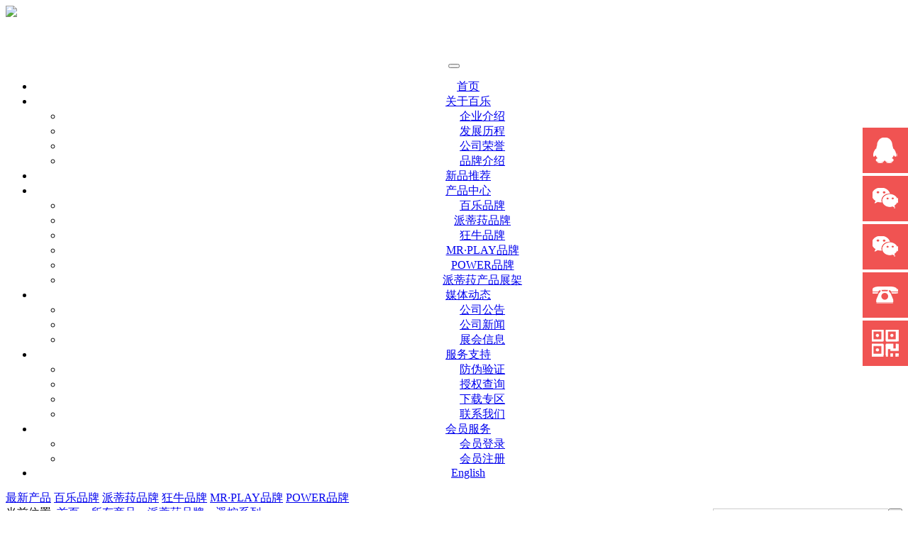

--- FILE ---
content_type: text/html; charset=utf-8
request_url: https://www.lybaile.com/category.php?id=266&price_min=0&price_max=0&page=4&sort=goods_id&order=DESC
body_size: 9525
content:
<!DOCTYPE html PUBLIC "-//W3C//DTD XHTML 1.0 Transitional//EN" "http://www.w3.org/TR/xhtml1/DTD/xhtml1-transitional.dtd">
<html xmlns="http://www.w3.org/1999/xhtml">
<head>
<meta name="Generator" content="ECSHOP v3.6.0" />
<meta http-equiv="Content-Type" content="text/html; charset=utf-8" />
<meta name="Keywords" content="" />
<meta name="Description" content="" />
<title>遥控系列_派蒂菈品牌_所有商品_BAILE百乐官网_/高端情趣用品/轻奢情趣用品/情趣玩具/按摩棒/震动棒/跳蛋/辽阳百乐保健品有限公司</title>
<link rel="shortcut icon" href="favicon.ico" />
<link rel="icon" href="animated_favicon.gif" type="image/gif" />
<link href="themes/baile/style.css" rel="stylesheet" type="text/css" />
<script type="text/javascript" src="js/common.js"></script> 
<script type="text/javascript">
<script type="text/javascript" src="js/global.js"></script><script type="text/javascript" src="js/compare.js"></script></head>
<body>
<link href="css/kfstyle.css" rel="stylesheet" >
<script src="themes/<?php echo $GLOBALS['_CFG']['template']; ?>/js/js.js"></script> 
<script src="themes/<?php echo $GLOBALS['_CFG']['template']; ?>/js/transport.js"></script> 
<script src="themes/<?php echo $GLOBALS['_CFG']['template']; ?>/js/jquery.js"></script> 
<script type="text/javascript">
var process_request = "正在处理您的请求...";
</script>
<div class="top_nav3" >
  <div class="block" style="position:relative;z-index:999999">
    <div class="page_header clearfix">
      <div class="block" style="height:82px; ">
        <div class="logo f_l"><a href="index.html"><img src="themes/baile/images/logo.png" /></a> </div>
      </div>
       
    </div>
     
  </div>
</div>
<div class="htmleaf-container" style="text-align: center;">
  <nav class="animenu">
    <button class="animenu__toggle"> <span class="animenu__toggle__bar"></span> <span class="animenu__toggle__bar"></span> <span class="animenu__toggle__bar"></span> </button>
    <ul class="animenu__nav">
      <li><a href="index.html">首页</a></li>
      <li> <a href="about.html">关于百乐</a>
        <ul class="animenu__nav__child">
          <li><a href="about.html" target="_blank">企业介绍</a></li>
          <li><a href="course.html" target="_blank">发展历程</a></li>
          <li><a href="Honor.html" target="_blank">公司荣誉</a></li>
          <li><a href="brand.html" target="_blank">品牌介绍</a></li>
        </ul>
      </li>
      <li><a href="vipuser.php" target="_blank">新品推荐</a></li>
      <li> <a href="category.php?id=275">产品中心</a>
        <ul class="animenu__nav__child">
          <li><a href="category.php?id=226" target="_blank">百乐品牌</a></li>
          <li><a href="category.php?id=247" target="_blank">派蒂菈品牌</a></li>
          <li><a href="category.php?id=268" target="_blank">狂牛品牌</a></li>
          <li><a href="category.php?id=276" target="_blank">MR·PLAY品牌</a></li>
          <li><a href="category.php?id=285" target="_blank">POWER品牌</a></li>
          <li><a href="article.php?id=145" target="_blank">派蒂菈产品展架</a></li>
        </ul>
      </li>
      <li> <a href="article_cat.php?id=11" target="_blank">媒体动态</a>
        <ul class="animenu__nav__child">
          <li><a href="article_cat.php?id=16" target="_blank">公司公告</a></li>
          <li><a href="article_cat.php?id=11" target="_blank">公司新闻</a></li>
          <li><a href="article_cat.php?id=17" target="_blank">展会信息</a></li>
        </ul>
      </li>
      <li> <a href="download.html" target="_blank">服务支持</a>
        <ul class="animenu__nav__child">
          <li><a href="http://www.china3-15.com/" target="_blank" >防伪验证</a></li>
          <li><a href="news/yz/" target="_blank">授权查询</a></li>
          <li><a href="download.html" target="_blank">下载专区</a></li>
          <li><a href="contact.html" target="_blank">联系我们</a></li>
        </ul>
      </li>
      <li> <a href="user.php">会员服务</a>
        <ul class="animenu__nav__child">
          <li><a href="user.php" target="_blank">会员登录</a></li>
          <li><a href="user.php?act=register" target="_blank">会员注册</a></li>
        </ul>
      </li>
      <li class="animenu__nav1" > <a href="http://www.lybaile.net/" target="_blank">English</a> </li>
    </ul>
  </nav>
</div>
<div class=" mainNav_b">
  <div class="block  ">
    <div class="nav_list f_l"> <a href="vipuser.php" target="_blank">最新产品</a> <a href="category.php?id=226" target="_blank">百乐品牌</a> <a href="category.php?id=247" target="_blank">派蒂菈品牌</a> <a href="category.php?id=268" target="_blank">狂牛品牌</a> <a href="category.php?id=276" target="_blank">MR·PLAY品牌</a> <a href="category.php?id=285" target="_blank">POWER品牌</a></div>
    <div class="search_box f_r">
      <form id="searchForm" name="searchForm" method="get" action="search.php" onSubmit="return checkSearchForm()" style="float:right; padding:4px 0 0 10px;">
        <input  name="keywords" type="text" id="keyword" value="请输入搜索商品名称" onclick="javascript:this.value='' "  style="width:242px; height:22px; line-height:22px; border:1px solid #ccc; border-right:none; color:#000; float:left;   " >
        <input type="submit" class="search_bnt" value=" "style="vertical-align:middle;" >
      </form>
      <div style="float:right"> 
        <script type="text/javascript">
		
		<!--
		function checkSearchForm()
		{
			if(document.getElementById('keyword').value)
			{
				return true;
			}
			else
			{
				alert("请输入搜索商品名称！");
				return false;
			}
		}
		-->
		
		</script> 
         </div>
    </div>
  </div>
</div>
<script type="text/javascript">
	(function(){
	  var animenuToggle = document.querySelector('.animenu__toggle'),
		  animenuNav    = document.querySelector('.animenu__nav'),
		  hasClass = function( elem, className ) {
			return new RegExp( ' ' + className + ' ' ).test( ' ' + elem.className + ' ' );
		  },
		  toggleClass = function( elem, className ) {
			var newClass = ' ' + elem.className.replace( /[\t\r\n]/g, ' ' ) + ' ';
			if( hasClass(elem, className ) ) {
			  while( newClass.indexOf( ' ' + className + ' ' ) >= 0 ) {
				newClass = newClass.replace( ' ' + className + ' ' , ' ' );
			  }
			  elem.className = newClass.replace( /^\s+|\s+$/g, '' );
			} else {
			  elem.className += ' ' + className;
			}
		  },           
		  animenuToggleNav =  function (){        
			toggleClass(animenuToggle, "animenu__toggle--active");
			toggleClass(animenuNav, "animenu__nav--open");        
		  }
	  if (!animenuToggle.addEventListener) {
		  animenuToggle.attachEvent("onclick", animenuToggleNav);
	  }
	  else {
		  animenuToggle.addEventListener('click', animenuToggleNav);
	  }
	})()
</script><div class="bg">
  <div class="block950 clearfix"> 
		 <div class="bg">
<div class="block950 clearfix"> 
<div class="block box">
 <div id="ur_here">
  当前位置: <a href=".">首页</a> <code>&gt;</code> <a href="category.php?id=275">所有商品</a> <code>&gt;</code> <a href="category.php?id=247">派蒂菈品牌</a> <code>&gt;</code> <a href="category.php?id=266">遥控系列</a> </div>
</div>
<div class="blank"></div>
<div class="block clearfix">
  
  <div class="AreaL">
    
<script type="text/javascript" src="js/transport.js"></script><div class="blank5"></div>
 
<style type="text/css">
.suckerdiv ul {
    margin: 0 auto;
    padding: 0;
    list-style-type: none;
    width: 200px; /* Width of Menu Items */
    border-bottom: 1px solid #ccc;
    z-index: 999;
}
.suckerdiv ul li {
    position: relative;
    height: 34px;
    line-height: 34px;
    background: #eee;
}
/*1st level sub menu style */
.suckerdiv ul li ul {
    left: 200px; /* Parent menu width - 1*/
    position: absolute;
    width: 200px; /*sub menu width*/
    top: 0;
    display: none;
}
/*All subsequent sub menu levels offset */
.suckerdiv ul li ul li ul {
    left: 200px; /* Parent menu width - 1*/
}
/* menu links style */
.suckerdiv ul li a {
    display: block;
    color: black;
    text-decoration: none;
    font: 12px Times New Roman;
    background: #eee;
    text-decoration: none;
    padding: 10px;
    border: 1px solid #ccc;
    border-bottom: 0;
}
.suckerdiv ul li a:visited {
    color: ffffff;
}
.suckerdiv ul li a:hover {
    background: #eee;
    background-color: gray;
}
.suckerdiv .subfolderstyle {
    background: url(themes/baile/images/arrow-list.gif) no-repeat center right;
}
/* Holly Hack for IE \*/
* html .suckerdiv ul li {
    float: left;
    height: 1%;
}
* html .suckerdiv ul li a {
    height: 1%;
}
/* End */
</style>
<script type="text/javascript">
//SuckerTree Vertical Menu (Aug 4th, 06)
//By Dynamic Drive: http://www.dynamicdrive.com/style/
var menuids=["suckertree1"] //Enter id(s) of SuckerTree UL menus, separated by commas
function buildsubmenus(){
for (var i=0; i<menuids.length; i++){
  var ultags=document.getElementById(menuids[i]).getElementsByTagName("ul")
    for (var t=0; t<ultags.length; t++){
    ultags[t].parentNode.getElementsByTagName("a")[0].className="subfolderstyle"
    ultags[t].parentNode.onmouseover=function(){
    this.getElementsByTagName("ul")[0].style.display="block"
    }
    ultags[t].parentNode.onmouseout=function(){
    this.getElementsByTagName("ul")[0].style.display="none"
    }
    }
  }
}
if (window.addEventListener)
window.addEventListener("load", buildsubmenus, false)
else if (window.attachEvent)
window.attachEvent("onload", buildsubmenus)
</script>
<div class="box_1">
  <h3><span>商品分类</span></h3>
</div>
<div class="suckerdiv">
  <ul id="suckertree1">
    <li><a href="vipuser.php" target="_blank">最新上市</a></li>
    <li><a href="category.php?id=282">预售专区</a></li>
    <li><a href="category.php?id=275">所有商品</a></li>
	  <li><a href="category.php?id=286" target="_blank">加温系列</a></li>
    <li> <a href="category.php?id=226" target="_blank">百乐品牌</a>
      <ul>
        <li><a href="category.php?id=227" target="_blank">女用系列</a>
          <ul>
            <li><a href="category.php?id=228" target="_blank">震动棒</a></li>
            <li><a href="category.php?id=229" target="_blank">手动棒</a></li>
            <li><a href="category.php?id=230" target="_blank">AV棒</a></li>
            <li><a href="category.php?id=231" target="_blank">跳蛋</a></li>
            <li><a href="category.php?id=232" target="_blank">阴哑铃</a></li>
            <li><a href="category.php?id=233" target="_blank">胸部按摩</a></li>
          </ul>
        </li>
        <li><a href="category.php?id=234" target="_blank">男用系列</a>
          <ul>
            <li><a href="category.php?id=235" target="_blank">飞机杯</a></li>
            <li><a href="category.php?id=236" target="_blank">便携</a></li>
            <li><a href="category.php?id=237" target="_blank">倒模</a></li>
            <li><a href="category.php?id=239" target="_blank">充气</a></li>
          </ul>
        </li>
        <li><a href="category.php?id=240" target="_blank">情趣系列</a></li>
        <li><a href="category.php?id=241" target="_blank">后庭系列</a></li>
        <li><a href="category.php?id=242" target="_blank">套环系列</a>
          <ul>
            <li><a href="category.php?id=244" target="_blank">男用套</a></li>
            <li><a href="category.php?id=245" target="_blank">震动环</a></li>
          </ul>
        </li>
        <li><a href="category.php?id=246" target="_blank">穿戴系列</a></li>
      </ul>
    </li>
    <li> <a href="category.php?id=247" target="_blank">派蒂菈品牌</a>
      <ul>
        <li><a href="category.php?id=248" target="_blank">女用系列</a>
          <ul>
            <li><a href="category.php?id=249" target="_blank">震动棒</a></li>
            <li><a href="category.php?id=250" target="_blank">仿真阳具</a></li>
            <li><a href="category.php?id=251" target="_blank">AV棒</a></li>
            <li><a href="category.php?id=252" target="_blank">跳蛋</a></li>
            <li><a href="category.php?id=253" target="_blank">阴哑铃</a></li>
          </ul>
        </li>
        <li><a href="category.php?id=254" target="_blank">男用系列</a>
          <ul>
            <li><a href="category.php?id=255" target="_blank">飞机杯</a></li>
            <li><a href="category.php?id=283" target="_blank">飞机蛋</a></li>
            <li><a href="category.php?id=256" target="_blank">震动环</a></li>
            <li><a href="category.php?id=257" target="_blank">男用套</a></li>
          </ul>
        </li>
        <li><a href="category.php?id=259" target="_blank">情侣系列</a>
          <ul>
            <li><a href="category.php?id=260" target="_blank">情侣共震</a></li>
            <li><a href="category.php?id=261" target="_blank">震动手指套</a></li>
          </ul>
        </li>
        <li><a href="category.php?id=262" target="_blank">后庭系列</a></li>
        <li><a href="category.php?id=263" target="_blank">超软硅胶系列</a></li>
        <li><a href="category.php?id=264" target="_blank">电击系列</a></li>
        <li><a href="category.php?id=265" target="_blank">吸气系列</a></li>
        <li><a href="category.php?id=281" target="_blank">APP远程遥控</a></li>
        <li><a href="category.php?id=266" target="_blank">遥控系列</a></li>
        <li><a href="category.php?id=280" target="_blank">组合套装</a></li>
        <li><a href="category.php?id=267" target="_blank">穿戴系列</a></li>
      </ul>
    </li>
    <li><a href="category.php?id=268" target="_blank">狂牛品牌</a>
      <ul>
        <li><a href="category.php?id=269" target="_blank">飞机杯</a></li>
        <li><a href="category.php?id=271" target="_blank">便携系列</a></li>
        <li><a href="category.php?id=270" target="_blank">倒模系列</a></li>
        <li><a href="category.php?id=272" target="_blank">套环系列</a></li>
      </ul>
    </li>
    <li><a href="category.php?id=276" target="_blank">MR PLAY品牌</a></li>
    <li><a href="category.php?id=285" target="_blank">POWER品牌</a></li>
    <li><a href="category.php?id=273" target="_blank">量大起批</a></li>
    <li><a href="article.php?id=145" target="_blank">产品展示架</a></li>
    <li><a href="download.html" target="_blank">下载专区</a></li>
  </ul>
  </li>
  </ul>
</div> <div class="box" id='history_div'>
 <div class="box_1">
  <h3><span>浏览历史</span></h3>
  <div class="boxCenterList clearfix" id='history_list'>
      </div>
 </div>
</div>
<div class="blank"></div>
<script type="text/javascript">
if (document.getElementById('history_list').innerHTML.replace(/\s/g,'').length<1)
{
    document.getElementById('history_div').style.display='none';
}
else
{
    document.getElementById('history_div').style.display='block';
}
function clear_history()
{
Ajax.call('user.php', 'act=clear_history',clear_history_Response, 'GET', 'TEXT',1,1);
}
function clear_history_Response(res)
{
document.getElementById('history_list').innerHTML = '您已清空最近浏览过的商品';
}
</script>    
</div>
 
<div class="AreaR"> 
   
    <div class="box">
    <div class="box_1" style=" ">
      <div class="tit3">进一步筛选产品</div>
      
            <div class="screeBox clearfix"> <strong>品牌：</strong>
        <ul>
           
                    <li><span>全部</span></li>
           
           
                    <li><a href="category.php?id=266&amp;brand=31&amp;price_min=0&amp;price_max=0">派蒂菈[PRETTY LOVE]</a></li>
           
                  </ul>
      </div>
       
       
       
    </div>
  </div>
  <div class="blank"></div>
  <div class="blank"></div>
   
   
    <h3 class="h3_3" >
  <form method="GET"  name="listform">
    <div style="float:left"> <span>排序：</span> <a href="category.php?category=266&display=grid&brand=0&price_min=0&price_max=0&filter_attr=0&page=4&sort=goods_id&order=ASC#goods_list"><img src="themes/baile/images/goods_id_DESC.gif" alt="按上架时间排序"></a> <a href="category.php?category=266&display=grid&brand=0&price_min=0&price_max=0&filter_attr=0&page=4&sort=last_update&order=DESC#goods_list"><img src="themes/baile/images/last_update_default.gif" alt="按更新时间排序"></a> </div>
    <div class="f_r">
      <div style="float:left"> 总计 98 个记录 </div>
      
       
      <a   class="prev" href="category.php?id=266&amp;price_min=0&amp;price_max=0&amp;page=3&amp;sort=goods_id&amp;order=DESC"> < </a> 
      
      <a class="next" href="category.php?id=266&amp;price_min=0&amp;price_max=0&amp;page=5&amp;sort=goods_id&amp;order=DESC"> > </a> 
            
      <input type="hidden" name="category" value="266" />
      <input type="hidden" name="display" value="grid" id="display" />
      <input type="hidden" name="brand" value="0" />
      <input type="hidden" name="price_min" value="0" />
      <input type="hidden" name="price_max" value="0" />
      <input type="hidden" name="filter_attr" value="0" />
      <input type="hidden" name="page" value="4" />
      <input type="hidden" name="sort" value="goods_id" />
      <input type="hidden" name="order" value="DESC" />
    </div>
  </form>
</h3>
<form name="compareForm" action="compare.php" method="post" onSubmit="return compareGoods(this);">
   
    <div class="clearfix goodsBox" style="border:none; padding:11px 0 10px 0px;"> 
     
     
    <div class="goodsItem"    style="padding-left:0;" > <a href="goods.php?id=2888"  target="_blank"><img src="images/202004/thumb_img/2888_thumb_G_1586414850342.jpg" alt="BI-040078W" class="goodsimg" /></a> 
    <p class="name"><a  target="_blank" href="goods.php?id=2888" title="BI-040078W">BI-040078W</a></p>
     
  </div>
   
   
     
    <div class="goodsItem"      > <a href="goods.php?id=2880"  target="_blank"><img src="images/201909/thumb_img/2880_thumb_G_1569829123943.jpg" alt="BI-014582W-1" class="goodsimg" /></a> 
    <p class="name"><a  target="_blank" href="goods.php?id=2880" title="BI-014582W-1">BI-014582W-1</a></p>
     
  </div>
   
   
     
    <div class="goodsItem"      > <a href="goods.php?id=2877"  target="_blank"><img src="images/201909/thumb_img/2877_thumb_G_1569814743849.jpg" alt="BI-014700W" class="goodsimg" /></a> 
    <p class="name"><a  target="_blank" href="goods.php?id=2877" title="BI-014700W">BI-014700W</a></p>
     
  </div>
   
   
     
    <div class="goodsItem"      > <a href="goods.php?id=2839"  target="_blank"><img src="images/201901/thumb_img/2839_thumb_G_1547080047073.jpg" alt="BI-014595W" class="goodsimg" /></a> 
    <p class="name"><a  target="_blank" href="goods.php?id=2839" title="BI-014595W">BI-014595W</a></p>
     
  </div>
   
   
     
    <div class="goodsItem"    style="padding-left:0;" > <a href="goods.php?id=2834"  target="_blank"><img src="images/201910/thumb_img/2834_thumb_G_1570414700855.jpg" alt="BI-040066W" class="goodsimg" /></a> 
    <p class="name"><a  target="_blank" href="goods.php?id=2834" title="BI-040066W">BI-040066W</a></p>
     
  </div>
   
   
     
    <div class="goodsItem"      > <a href="goods.php?id=2831"  target="_blank"><img src="images/201812/thumb_img/2831_thumb_G_1545727264722.jpg" alt="BI-014647W" class="goodsimg" /></a> 
    <p class="name"><a  target="_blank" href="goods.php?id=2831" title="BI-014647W">BI-014647W</a></p>
     
  </div>
   
   
     
    <div class="goodsItem"      > <a href="goods.php?id=2821"  target="_blank"><img src="images/202008/thumb_img/2821_thumb_G_1597812787829.jpg" alt="BI-014609W-1" class="goodsimg" /></a> 
    <p class="name"><a  target="_blank" href="goods.php?id=2821" title="BI-014609W-1">BI-014609W-1</a></p>
     
  </div>
   
   
     
    <div class="goodsItem"      > <a href="goods.php?id=2779"  target="_blank"><img src="images/202008/thumb_img/2779_thumb_G_1597812423876.jpg" alt="BI-014609W" class="goodsimg" /></a> 
    <p class="name"><a  target="_blank" href="goods.php?id=2779" title="BI-014609W">BI-014609W</a></p>
     
  </div>
   
   
     
    <div class="goodsItem"    style="padding-left:0;" > <a href="goods.php?id=2772"  target="_blank"><img src="images/201901/thumb_img/2772_thumb_G_1547614317792.jpg" alt="BI-014582W" class="goodsimg" /></a> 
    <p class="name"><a  target="_blank" href="goods.php?id=2772" title="BI-014582W">BI-014582W</a></p>
     
  </div>
   
   
     
    <div class="goodsItem"      > <a href="goods.php?id=2686"  target="_blank"><img src="images/201802/thumb_img/2686_thumb_G_1519803329243.jpg" alt="BI-014583W" class="goodsimg" /></a> 
    <p class="name"><a  target="_blank" href="goods.php?id=2686" title="BI-014583W">BI-014583W</a></p>
     
  </div>
   
   
     
    <div class="goodsItem"      > <a href="goods.php?id=2636"  target="_blank"><img src="images/202007/thumb_img/2636_thumb_G_1594171705305.jpg" alt="BI-014548W" class="goodsimg" /></a> 
    <p class="name"><a  target="_blank" href="goods.php?id=2636" title="BI-014548W">BI-014548W</a></p>
     
  </div>
   
   
     
    <div class="goodsItem"      > <a href="goods.php?id=2629"  target="_blank"><img src="images/202307/thumb_img/2629_thumb_G_1688719714916.jpg" alt="BI-014500W" class="goodsimg" /></a> 
    <p class="name"><a  target="_blank" href="goods.php?id=2629" title="BI-014500W">BI-014500W</a></p>
     
  </div>
   
   
     
    <div class="goodsItem"    style="padding-left:0;" > <a href="goods.php?id=2620"  target="_blank"><img src="images/201801/thumb_img/2620_thumb_G_1516064672502.jpg" alt="BI-014362W-11" class="goodsimg" /></a> 
    <p class="name"><a  target="_blank" href="goods.php?id=2620" title="BI-014362W-11">BI-014362W-11</a></p>
     
  </div>
   
   
     
    <div class="goodsItem"      > <a href="goods.php?id=2576"  target="_blank"><img src="images/202412/thumb_img/2576_thumb_G_1733966639623.jpg" alt="BI-014485W" class="goodsimg" /></a> 
    <p class="name"><a  target="_blank" href="goods.php?id=2576" title="BI-014485W">BI-014485W</a></p>
     
  </div>
   
   
     
    <div class="goodsItem"      > <a href="goods.php?id=2561"  target="_blank"><img src="images/202005/thumb_img/2561_thumb_G_1588891241495.jpg" alt="BI-014484W" class="goodsimg" /></a> 
    <p class="name"><a  target="_blank" href="goods.php?id=2561" title="BI-014484W">BI-014484W</a></p>
     
  </div>
   
   
     
    <div class="goodsItem"      > <a href="goods.php?id=2560"  target="_blank"><img src="images/202005/thumb_img/2560_thumb_G_1588888912371.jpg" alt="BI-014482W" class="goodsimg" /></a> 
    <p class="name"><a  target="_blank" href="goods.php?id=2560" title="BI-014482W">BI-014482W</a></p>
     
  </div>
   
   
     
    <div class="goodsItem"    style="padding-left:0;" > <a href="goods.php?id=2534"  target="_blank"><img src="images/201708/thumb_img/2534_thumb_G_1502330379323.jpg" alt="BI-014479W" class="goodsimg" /></a> 
    <p class="name"><a  target="_blank" href="goods.php?id=2534" title="BI-014479W">BI-014479W</a></p>
     
  </div>
   
   
     
    <div class="goodsItem"      > <a href="goods.php?id=2524"  target="_blank"><img src="images/202005/thumb_img/2524_thumb_G_1588783518396.jpg" alt="BI-014362W-5" class="goodsimg" /></a> 
    <p class="name"><a  target="_blank" href="goods.php?id=2524" title="BI-014362W-5">BI-014362W-5</a></p>
     
  </div>
   
   
     
    <div class="goodsItem"      > <a href="goods.php?id=2519"  target="_blank"><img src="images/202005/thumb_img/2519_thumb_G_1588725961159.jpg" alt="BI-014362W-4" class="goodsimg" /></a> 
    <p class="name"><a  target="_blank" href="goods.php?id=2519" title="BI-014362W-4">BI-014362W-4</a></p>
     
  </div>
   
   
     
    <div class="goodsItem"      > <a href="goods.php?id=2517"  target="_blank"><img src="images/202005/thumb_img/2517_thumb_G_1588786238399.jpg" alt="BI-014362W-13" class="goodsimg" /></a> 
    <p class="name"><a  target="_blank" href="goods.php?id=2517" title="BI-014362W-13">BI-014362W-13</a></p>
     
  </div>
   
    </div>
   
  </form>
<div class="blank5"></div>
<script type="Text/Javascript" language="JavaScript">
<!--
function selectPage(sel)
{
  sel.form.submit();
}
//-->
</script> 
<script type="text/javascript">
window.onload = function()
{
  Compare.init();
  fixpng();
}
var button_compare = '';
var exist = "您已经选择了%s";
var count_limit = "最多只能选择4个商品进行对比";
var goods_type_different = "\"%s\"和已选择商品类型不同无法进行对比";
var compare_no_goods = "您没有选定任何需要比较的商品或者比较的商品数少于 2 个。";
var btn_buy = "购买";
var is_cancel = "取消";
var select_spe = "请选择商品属性";
</script> <form name="selectPageForm" action="/category.php" method="get">
  
   
  
  
  <div id="pager" class="pagebar"  > 
    
     
     
    <a class="prev" href="category.php?id=266&amp;price_min=0&amp;price_max=0&amp;page=3&amp;sort=goods_id&amp;order=DESC" style="padding-bottom:3px;">< 上一页</a> 
     
     
     
     
    <a href="category.php?id=266&amp;price_min=0&amp;price_max=0&amp;page=1&amp;sort=goods_id&amp;order=DESC">1</a> 
     
     
     
    <a href="category.php?id=266&amp;price_min=0&amp;price_max=0&amp;page=2&amp;sort=goods_id&amp;order=DESC">2</a> 
     
     
     
    <a href="category.php?id=266&amp;price_min=0&amp;price_max=0&amp;page=3&amp;sort=goods_id&amp;order=DESC">3</a> 
     
     
     
    <span class="page_now">4</span> 
     
     
     
    <a href="category.php?id=266&amp;price_min=0&amp;price_max=0&amp;page=5&amp;sort=goods_id&amp;order=DESC">5</a> 
     
     
     
    
     
    
    <a class="next" href="category.php?id=266&amp;price_min=0&amp;price_max=0&amp;page=5&amp;sort=goods_id&amp;order=DESC" style="padding-bottom:3px;">下一页 ></a> 
    
     
    
     
     
  </div>
   
  
  </form>
<script type="Text/Javascript" language="JavaScript">
<!--
function selectPage(sel)
{
  sel.form.submit();
}
//-->
</script>
<div  class="blank" style="height:20px;"></div>  </div>
</div>
</div>
</div>
</div>
<div class="footer_bg">
  <div class="blank"></div>
  <div class="blank"></div>
  <div class="blank5"></div>
  
  <div id="footer"  class="block950" style="width:730px;">
    <div class="text"> &copy; 2005-2026 BAILE百乐官网站-辽阳百乐保健品有限公司 版权所有，并保留所有权利。<br />
       
       
      Tel: 0419-7577618/7577648 0419-7100333/6211333<br>
       
       
      E-mail: info@lybaile.com liaoyangbaile@163.com<br />
       
      辽宁省辽阳县首山镇辽鞍路160-1号<br>
       
       
       
       
       
       
       
       
       
       
       
       
       
       
      <br />
       
      
      <!--<a href="http://xyunqi.com/products/ecshop?from=nav" target="_blank" style=" font-family:Verdana; font-size:11px;">Powered&nbsp;by&nbsp;<strong><span style="color: #3366FF">ECShop</span>&nbsp;<span style="color: #FF9966">v3.6.0</span></strong></a>&nbsp;<br />
    --> 
    </div>
  </div>
</div>
<div class="suspension">
  <div class="suspension-box"> <a href="#" class="a a-service "><i class="i"></i></a> <a href="javascript:;" class="a a-cart"><i class="i"></i></a><a href="javascript:;" class="a a-cart2"><i class="i"></i></a>  <a href="javascript:;" class="a a-service-phone "><i class="i"></i></a> <a href="javascript:;" class="a a-qrcode"><i class="i"></i></a> <a href="javascript:;" class="a a-top"><i class="i"></i></a>
    <div class="d d-service"> <i class="arrow"></i>
      <div class="inner-box">
        <div class="d-service-item clearfix">
          <div class="divcss5"><a href="http://wpa.qq.com/msgrd?v=3&uin=3001517305&site=qq&menu=yes" class="clearfix"><span class="circle"><i class="i-qq"></i> </span>批发客服一<br>
            3001517305</a></div>
          <Br>
          <div class="divcss5"><a href="http://wpa.qq.com/msgrd?v=3&uin=3001512594&site=qq&menu=yes" class="clearfix"><span class="circle"><i class="i-qq"></i> </span>批发客服二<br>
            3001512594</a></div>
          <Br>
          <div class="divcss5"><a href="http://wpa.qq.com/msgrd?v=3&uin=3001583217&site=qq&menu=yes" class="clearfix"><span class="circle"><i class="i-qq"></i> </span>批发客服三<br>
            3001583217</a></div>
          <Br>
          <div class="divcss5"><a href="http://wpa.qq.com/msgrd?v=3&uin=3001515891&site=qq&menu=yes" class="clearfix"><span class="circle"><i class="i-qq"></i> </span>批发客服四<br>
            3001515891</a></div>
          <Br>
          <div class="divcss5"><a href="http://wpa.qq.com/msgrd?v=3&uin=3001592722&site=qq&menu=yes" class="clearfix"><span class="circle"><i class="i-qq"></i> </span>代发客服一<br>
            3001592722</a></div>
          <Br>
          <div class="divcss5"><a href="http://wpa.qq.com/msgrd?v=3&uin=3001588972&site=qq&menu=yes" class="clearfix"><span class="circle"><i class="i-qq"></i> </span>代发客服二<br>
            3001588972</a></div>
        </div>
      </div>
    </div>
    <div class="d d-cart"> <i class="arrow"></i>
      <div class="inner-box">
        <div class="cart-img"><img src="wimages/kf/wxkefu.jpg"></div>
      </div>
    </div>
    <div class="d d-cart2"> <i class="arrow"></i>
      <div class="inner-box2">
        <div class="cart-img"><img src="wimages/kf/wxdaifa.jpg"></div>
      </div>
    </div>
    <div class="d d-service-phone"> <i class="arrow"></i>
      <div class="inner-box">
        <div class="d-service-item clearfix"> <span class="circle"><i class="i-tel"></i></span>
          <div class="text">
            <p>服务热线</p>
            <p class="red number">0419-7577618</p>
            <p class="red number">0419-7577648</p>
            <p class="red number">0419-7100333</p>
            <p class="red number">0419-6211333</p>
          </div>
        </div>
      </div>
    </div>
    <div class="d d-qrcode"> <i class="arrow"></i>
      <div class="inner-box">
        <div class="qrcode-img"><img src="wimages/kf/side_ewm.jpg"></div>
      </div>
    </div>
  </div>
</div>
<script type="text/javascript" src="js/jquery-1.7.2.min.js"></script> 
<script type="text/javascript">
$(document).ready(function(){
	/* ----- 侧边悬浮 ---- */
	$(document).on("mouseenter", ".suspension .a", function(){
		var _this = $(this);
		var s = $(".suspension");
		var isService = _this.hasClass("a-service");
		var iscart = _this.hasClass("a-cart");
        var iscart2 = _this.hasClass("a-cart2");
		var isServicePhone = _this.hasClass("a-service-phone");
		var isQrcode = _this.hasClass("a-qrcode");
		if(isService){s.find(".d-service").show().siblings(".d").hide();}
		if(iscart){s.find(".d-cart").show().siblings(".d").hide();}
        if(iscart2){s.find(".d-cart2").show().siblings(".d").hide();}
		if(isServicePhone){s.find(".d-service-phone").show().siblings(".d").hide();}
		if(isQrcode){s.find(".d-qrcode").show().siblings(".d").hide();}
	});
	$(document).on("mouseleave", ".suspension, .suspension .a-top", function(){
		$(".suspension").find(".d").hide();
	});
	$(document).on("mouseenter", ".suspension .a-top", function(){
		$(".suspension").find(".d").hide(); 
	});
	$(document).on("click", ".suspension .a-top", function(){
		$("html,body").animate({scrollTop: 0});
	});
	$(window).scroll(function(){
		var st = $(document).scrollTop();
		var $top = $(".suspension .a-top");
		if(st > 400){
			$top.css({display: 'block'});
		}else{
			if ($top.is(":visible")) {
				$top.hide();
			}
		}
	});
	
});	
</script></body></html>

--- FILE ---
content_type: text/css
request_url: https://www.lybaile.com/css/kfstyle.css
body_size: 1425
content:
/*悬浮链接*/
.suspension {
    position: fixed;
    z-index: 55;
    right: 0;
    bottom: 10px;
    width: 70px;
    height: 530px;
}
.suspension-box {
    position: relative;
    float: right;
}
.suspension .a {
    display: block;
    width: 64px;
    height: 64px;
    background-color: #F05352;
    margin-bottom: 4px;
    cursor: pointer;
    outline: none;
}
.suspension .a.active, .suspension .a:hover {
    background: #a42540;
}
.suspension .a .i {
    float: left;
    width: 64px;
    height: 64px;
    background-image: url(../wimages/kf/fanhui.png);
    background-repeat: no-repeat;
}
/* .suspension .a-service .i{background-position:0 0;} */
.suspension .a-service .i {
    width: 53px;
    height: 53px;
    margin-top: 5px;
    margin-left: 5px;
    background-image: url(../wimages/kf/qqicon.png);
    background-repeat: no-repeat;
    background-position: 0 0;
}
.suspension .a-service-phone .i {
    width: 53px;
    height: 53px;
    margin-top: 5px;
    margin-left: 5px;
    background-image: url(../wimages/kf/telicon.png);
    background-repeat: no-repeat;
    background-position: 0 0;
}
.suspension .a-qrcode .i {
    width: 53px;
    height: 53px;
    margin-top: 5px;
    margin-left: 5px;
    background-image: url(../wimages/kf/appicon.png);
    background-repeat: no-repeat;
    background-position: 0 0;
}
.suspension .a-cart .i {
    width: 53px;
    height: 53px;
    margin-top: 5px;
    margin-left: 5px;
    background-image: url(../wimages/kf/wxicon.png);
    background-repeat: no-repeat;
    background-position: 0 0;
}
.suspension .a-cart2 .i {
    width: 53px;
    height: 53px;
    margin-top: 5px;
    margin-left: 5px;
    background-image: url(../wimages/kf/wxicon2.png);
    background-repeat: no-repeat;
    background-position: 0 0;
}
.suspension .a-top .i {
        width: 53px;
    height: 53px;
    margin-top: 5px;
    margin-left: 5px;
    background-image: url(../wimages/kf/fanhui.png);
    background-repeat: no-repeat;
    background-position: 0 0;
}
.suspension .a-top {
    background: #D2D3D6;
    display: none;
}
.suspension .a-top:hover {
    background: #c0c1c3;
}
.suspension .d {
    display: none;
    width: 223px;
    background: #fff;
    position: absolute;
    right: 67px;
    min-height: 90px;
    border: 1px solid #E0E1E5;
    border-radius: 3px;
    box-shadow: 0px 2px 5px 0px rgba(161, 163, 175, 0.11);
}
.suspension .d .arrow {
    position: absolute;
    width: 8px;
    height: 12px;
    background: url(../wimages/kf/side_bg_arrow.png) no-repeat;
    right: -8px;
    top: 31px;
}
.suspension .d-service {
    top: 0;
}
.suspension .d-cart {
    top: 34px;
}
.suspension .d-cart2 {
    top: 34px;
}
.suspension .d-service-phone {
    top: 78px;
}
.suspension .d-qrcode {
    top: 122px;
}
.suspension .d .inner-box {
    padding: 8px 22px 12px;
}
.suspension .d-service-item {
    border-bottom: 1px solid #eee;
    padding: 14px 0;
}
.suspension .d-service .d-service-item {
    border-bottom: none;
}
.suspension .d-service-item .circle {
    width: 44px;
    height: 44px;
    border-radius: 50%;
    overflow: hidden;
    background: #F1F1F3;
    display: block;
    float: left;
}
.suspension .d-service-item .i-qq {
    width: 44px;
    height: 44px;
    background: url(../wimages/kf/side_con_icon03.png) no-repeat center 15px;
    display: block;
    transition: all .2s;
    border-radius: 50%;
    overflow: hidden;
}
.suspension .d-service-item:hover .i-qq {
    background-position: center 3px;
}
.suspension .d-service-item .i-tel {
    width: 44px;
    height: 44px;
    background: url(../wimages/kf/side_con_icon02.png) no-repeat center center;
    display: block;
}
.suspension .d-service-item h3 {
    float: left;
    width: 112px;
    line-height: 44px;
    font-size: 15px;
    margin-left: 12px;
}
.suspension .d-service-item .text {
    float: left;
    width: 112px;
    line-height: 22px;
    font-size: 15px;
    margin-left: 12px;
}
.suspension .d-service-item .text .number {
    font-family: Arial, "Microsoft Yahei", "HanHei SC", PingHei, "PingFang SC", "Helvetica Neue", Helvetica, Arial, "Hiragino Sans GB", "Heiti SC", "WenQuanYi Micro Hei", sans-serif;
}
.suspension .d-service-intro {
    padding-top: 10px;
}
.suspension .d-service-intro p {
    float: left;
    line-height: 27px;
    font-size: 12px;
    width: 50%;
    white-space: nowrap;
    color: #888;
}
.suspension .d-service-intro i {
    background: url(../wimages/kf/side_con_icon01.png) no-repeat center center;
    height: 27px;
    width: 14px;
    margin-right: 5px;
    vertical-align: top;
    display: inline-block;
}
.suspension .d-cart {
    text-align: center;
}
.suspension .d-cart .inner-box {
    padding: 20px 0;
}
.suspension .d-cart p {
    font-size: 16px;
    color: #93959c;
}
.suspension .d-cart2 {
    text-align: center;
}
.suspension .d-cart2 .inner-box {
    padding: 20px 0;
}
.suspension .d-cart2 p {
    font-size: 16px;
    color: #93959c;
}
.suspension .d-qrcode {
    text-align: center;
}
.suspension .d-qrcode .inner-box {
    padding: 20px 0;
}
.suspension .d-qrcode p {
    font-size: 16px;
    color: #93959c;
}
